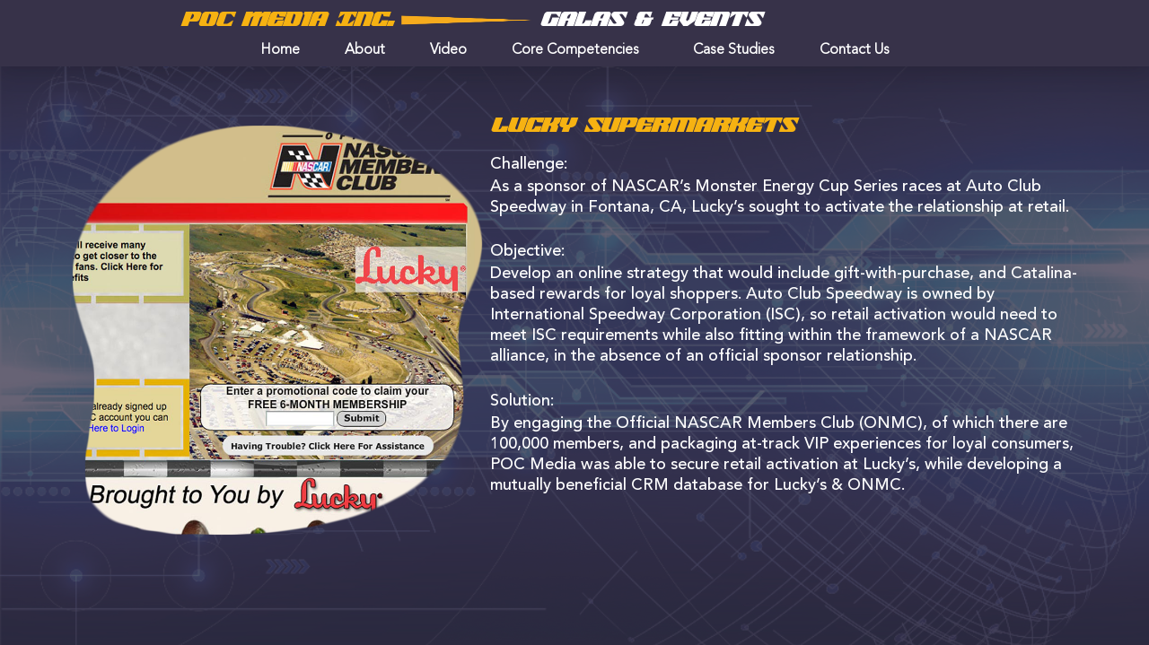

--- FILE ---
content_type: text/css
request_url: https://pocmediagalasandevents.com/wp-content/uploads/elementor/css/post-13.css?ver=1662749451
body_size: 719
content:
.elementor-kit-13{--e-global-color-primary:#C3317D;--e-global-color-secondary:#2F3742;--e-global-color-text:#7A7A7A;--e-global-color-accent:#61CE70;--e-global-color-49fe438:#523B73;--e-global-color-d2636d9:#FBAD19;--e-global-color-f851162:#FEC365;--e-global-color-eed16b8:#75560C;--e-global-color-44abaaa:#F6B212;--e-global-color-8a87784:#373249;--e-global-typography-primary-font-family:"Roboto";--e-global-typography-primary-font-weight:600;--e-global-typography-secondary-font-family:"Roboto Slab";--e-global-typography-secondary-font-weight:400;--e-global-typography-text-font-family:"Roboto";--e-global-typography-text-font-weight:400;--e-global-typography-text-font-style:oblique;--e-global-typography-accent-font-family:"Roboto";--e-global-typography-accent-font-weight:500;--e-global-typography-06ff671-font-family:"21 Gun Salute";--e-global-typography-b4407ff-font-family:"21 Gun Salute";--e-global-typography-b4407ff-font-style:italic;--e-global-typography-2398fa3-font-family:"Helvetica";--e-global-typography-2398fa3-font-weight:bold;--e-global-typography-9b8d131-font-family:"Helvetica";--e-global-typography-9b8d131-font-weight:bold;--e-global-typography-9b8d131-font-style:oblique;}.elementor-section.elementor-section-boxed > .elementor-container{max-width:1140px;}.e-container{--container-max-width:1140px;}.elementor-widget:not(:last-child){margin-bottom:0px;}.elementor-element{--widgets-spacing:0px;}{}h1.entry-title{display:var(--page-title-display);}.elementor-kit-13 e-page-transition{background-color:#FFBC7D;}@media(max-width:1024px){.elementor-section.elementor-section-boxed > .elementor-container{max-width:1024px;}.e-container{--container-max-width:1024px;}}@media(max-width:767px){.elementor-section.elementor-section-boxed > .elementor-container{max-width:767px;}.e-container{--container-max-width:767px;}}/* Start Custom Fonts CSS */@font-face {
	font-family: '21 Gun Salute';
	font-style: normal;
	font-weight: normal;
	font-display: auto;
	src: url('https://pocmediagalasandevents.com/wp-content/uploads/2021/01/21gunsalute.ttf') format('truetype');
}
@font-face {
	font-family: '21 Gun Salute';
	font-style: italic;
	font-weight: normal;
	font-display: auto;
	src: url('https://pocmediagalasandevents.com/wp-content/uploads/2021/01/21gunsaluteital.ttf') format('truetype');
}
/* End Custom Fonts CSS */

--- FILE ---
content_type: text/css
request_url: https://pocmediagalasandevents.com/wp-content/uploads/elementor/css/post-670.css?ver=1663033402
body_size: 820
content:
.elementor-670 .elementor-element.elementor-element-3a0f178f > .elementor-container{min-height:804px;}.elementor-670 .elementor-element.elementor-element-3a0f178f:not(.elementor-motion-effects-element-type-background), .elementor-670 .elementor-element.elementor-element-3a0f178f > .elementor-motion-effects-container > .elementor-motion-effects-layer{background-image:url("https://pocmediagalasandevents.com/wp-content/uploads/2021/02/03-Website3A-FTV-BG-shutterstock_355734338.jpg");background-position:0px -167px;background-size:cover;}.elementor-670 .elementor-element.elementor-element-3a0f178f > .elementor-background-overlay{background-color:#373249;opacity:0.76;transition:background 0.3s, border-radius 0.3s, opacity 0.3s;}.elementor-670 .elementor-element.elementor-element-3a0f178f{transition:background 0.3s, border 0.3s, border-radius 0.3s, box-shadow 0.3s;padding:54px 54px 54px 54px;}.elementor-670 .elementor-element.elementor-element-11aff69b img{width:100%;}.elementor-670 .elementor-element.elementor-element-11aff69b > .elementor-widget-container{margin:0px 0px 0px 0px;}.elementor-670 .elementor-element.elementor-element-c2794dd > .elementor-element-populated > .elementor-widget-wrap{padding:0px 0px 0px 0px;}.elementor-670 .elementor-element.elementor-element-2c3afecb .elementor-heading-title{color:var( --e-global-color-44abaaa );font-family:"21 Gun Salute", Sans-serif;font-size:24px;font-style:oblique;}.elementor-670 .elementor-element.elementor-element-3d8be26c{font-family:"Avenir Medium", Sans-serif;font-size:18px;font-weight:normal;line-height:1.3em;}.elementor-670 .elementor-element.elementor-element-3d8be26c > .elementor-widget-container{margin:20px 0px 0px 0px;padding:0px 0px 0px 0px;}@media(min-width:768px){.elementor-670 .elementor-element.elementor-element-535484fa{width:41.75%;}.elementor-670 .elementor-element.elementor-element-c2794dd{width:57.859%;}}@media(max-width:1024px){.elementor-670 .elementor-element.elementor-element-3a0f178f:not(.elementor-motion-effects-element-type-background), .elementor-670 .elementor-element.elementor-element-3a0f178f > .elementor-motion-effects-container > .elementor-motion-effects-layer{background-position:0px 0px;}}@media(max-width:767px){.elementor-670 .elementor-element.elementor-element-3a0f178f:not(.elementor-motion-effects-element-type-background), .elementor-670 .elementor-element.elementor-element-3a0f178f > .elementor-motion-effects-container > .elementor-motion-effects-layer{background-position:0px 0px;}}/* Start Custom Fonts CSS */@font-face {
	font-family: '21 Gun Salute';
	font-style: normal;
	font-weight: normal;
	font-display: auto;
	src: url('https://pocmediagalasandevents.com/wp-content/uploads/2021/01/21gunsalute.ttf') format('truetype');
}
@font-face {
	font-family: '21 Gun Salute';
	font-style: italic;
	font-weight: normal;
	font-display: auto;
	src: url('https://pocmediagalasandevents.com/wp-content/uploads/2021/01/21gunsaluteital.ttf') format('truetype');
}
/* End Custom Fonts CSS */
/* Start Custom Fonts CSS */@font-face {
	font-family: 'Avenir Medium';
	font-style: normal;
	font-weight: normal;
	font-display: auto;
	src: url('https://pocmediagalasandevents.com/wp-content/uploads/2021/01/Linotype-AvenirLTPro-Medium-65.ttf') format('truetype');
}
@font-face {
	font-family: 'Avenir Medium';
	font-style: oblique;
	font-weight: normal;
	font-display: auto;
	src: url('https://pocmediagalasandevents.com/wp-content/uploads/2021/01/Linotype-AvenirLTPro-MediumOblique-65.ttf') format('truetype');
}
/* End Custom Fonts CSS */

--- FILE ---
content_type: text/css
request_url: https://pocmediagalasandevents.com/wp-content/uploads/elementor/css/post-373.css?ver=1662779733
body_size: 1952
content:
.elementor-373 .elementor-element.elementor-element-6c075d4f > .elementor-container{max-width:1180px;}.elementor-373 .elementor-element.elementor-element-6c075d4f:not(.elementor-motion-effects-element-type-background), .elementor-373 .elementor-element.elementor-element-6c075d4f > .elementor-motion-effects-container > .elementor-motion-effects-layer{background-color:#373249;}.elementor-373 .elementor-element.elementor-element-6c075d4f{box-shadow:0px 10px 20px 0px rgba(0,0,0,0.1);transition:background 0.3s, border 0.3s, border-radius 0.3s, box-shadow 0.3s;margin-top:0px;margin-bottom:0px;padding:0px 0px 0px 0px;}.elementor-373 .elementor-element.elementor-element-6c075d4f > .elementor-background-overlay{transition:background 0.3s, border-radius 0.3s, opacity 0.3s;}.elementor-373 .elementor-element.elementor-element-4d3b444c > .elementor-element-populated{margin:0px 0px 0px 0px;--e-column-margin-right:0px;--e-column-margin-left:0px;}.elementor-373 .elementor-element.elementor-element-4d3b444c > .elementor-element-populated > .elementor-widget-wrap{padding:0px 0px 0px 0px;}.elementor-373 .elementor-element.elementor-element-7ae1f3a > .elementor-container > .elementor-row > .elementor-column > .elementor-column-wrap > .elementor-widget-wrap{align-content:center;align-items:center;}.elementor-373 .elementor-element.elementor-element-7ae1f3a{margin-top:5px;margin-bottom:0px;padding:0px 0px 0px 0px;}.elementor-bc-flex-widget .elementor-373 .elementor-element.elementor-element-4867918.elementor-column .elementor-column-wrap{align-items:center;}.elementor-373 .elementor-element.elementor-element-4867918.elementor-column.elementor-element[data-element_type="column"] > .elementor-column-wrap.elementor-element-populated > .elementor-widget-wrap{align-content:center;align-items:center;}.elementor-373 .elementor-element.elementor-element-648e77b{text-align:right;}.elementor-373 .elementor-element.elementor-element-648e77b .elementor-heading-title{color:var( --e-global-color-44abaaa );font-family:"21 Gun Salute", Sans-serif;font-size:24px;font-style:oblique;}.elementor-373 .elementor-element.elementor-element-7f34345 img{height:13px;}.elementor-373 .elementor-element.elementor-element-7f34345 > .elementor-widget-container{margin:0px 0px 0px 7px;}.elementor-373 .elementor-element.elementor-element-2436d3e .elementor-heading-title{font-family:"21 Gun Salute", Sans-serif;font-size:24px;font-style:oblique;}.elementor-373 .elementor-element.elementor-element-2436d3e > .elementor-widget-container{margin:0px 0px 0px 7px;padding:0px 0px 0px 0px;}.elementor-373 .elementor-element.elementor-element-695746d8 .elementor-menu-toggle{margin:0 auto;background-color:rgba(255,255,255,0);border-width:0px;border-radius:0px;}.elementor-373 .elementor-element.elementor-element-695746d8 .elementor-nav-menu .elementor-item{font-family:"Avenir Light", Sans-serif;font-size:16px;font-weight:bold;}.elementor-373 .elementor-element.elementor-element-695746d8 .elementor-nav-menu--main .elementor-item{color:#ffffff;fill:#ffffff;padding-left:0px;padding-right:0px;padding-top:18px;padding-bottom:18px;}.elementor-373 .elementor-element.elementor-element-695746d8 .elementor-nav-menu--main .elementor-item:hover,
					.elementor-373 .elementor-element.elementor-element-695746d8 .elementor-nav-menu--main .elementor-item.elementor-item-active,
					.elementor-373 .elementor-element.elementor-element-695746d8 .elementor-nav-menu--main .elementor-item.highlighted,
					.elementor-373 .elementor-element.elementor-element-695746d8 .elementor-nav-menu--main .elementor-item:focus{color:var( --e-global-color-f851162 );fill:var( --e-global-color-f851162 );}.elementor-373 .elementor-element.elementor-element-695746d8 .elementor-nav-menu--main .elementor-item.elementor-item-active{color:var( --e-global-color-44abaaa );}.elementor-373 .elementor-element.elementor-element-695746d8{--e-nav-menu-horizontal-menu-item-margin:calc( 50px / 2 );--nav-menu-icon-size:25px;}.elementor-373 .elementor-element.elementor-element-695746d8 .elementor-nav-menu--main:not(.elementor-nav-menu--layout-horizontal) .elementor-nav-menu > li:not(:last-child){margin-bottom:50px;}.elementor-373 .elementor-element.elementor-element-695746d8 .elementor-nav-menu--dropdown a, .elementor-373 .elementor-element.elementor-element-695746d8 .elementor-menu-toggle{color:#FFFFFF;}.elementor-373 .elementor-element.elementor-element-695746d8 .elementor-nav-menu--dropdown{background-color:var( --e-global-color-8a87784 );}.elementor-373 .elementor-element.elementor-element-695746d8 .elementor-nav-menu--dropdown a:hover,
					.elementor-373 .elementor-element.elementor-element-695746d8 .elementor-nav-menu--dropdown a.elementor-item-active,
					.elementor-373 .elementor-element.elementor-element-695746d8 .elementor-nav-menu--dropdown a.highlighted,
					.elementor-373 .elementor-element.elementor-element-695746d8 .elementor-menu-toggle:hover{color:var( --e-global-color-8a87784 );}.elementor-373 .elementor-element.elementor-element-695746d8 .elementor-nav-menu--dropdown a:hover,
					.elementor-373 .elementor-element.elementor-element-695746d8 .elementor-nav-menu--dropdown a.elementor-item-active,
					.elementor-373 .elementor-element.elementor-element-695746d8 .elementor-nav-menu--dropdown a.highlighted{background-color:var( --e-global-color-44abaaa );}.elementor-373 .elementor-element.elementor-element-695746d8 .elementor-nav-menu--dropdown a.elementor-item-active{color:var( --e-global-color-8a87784 );}.elementor-373 .elementor-element.elementor-element-695746d8 .elementor-nav-menu--dropdown .elementor-item, .elementor-373 .elementor-element.elementor-element-695746d8 .elementor-nav-menu--dropdown  .elementor-sub-item{font-family:"Avenir Medium", Sans-serif;font-weight:bold;}.elementor-373 .elementor-element.elementor-element-695746d8 .elementor-nav-menu--main .elementor-nav-menu--dropdown, .elementor-373 .elementor-element.elementor-element-695746d8 .elementor-nav-menu__container.elementor-nav-menu--dropdown{box-shadow:0px 2px 15px 0px rgba(0,0,0,0.1);}.elementor-373 .elementor-element.elementor-element-695746d8 .elementor-nav-menu--dropdown a{padding-left:16px;padding-right:16px;padding-top:15px;padding-bottom:15px;}.elementor-373 .elementor-element.elementor-element-695746d8 .elementor-nav-menu--dropdown li:not(:last-child){border-style:solid;border-color:#efefef;border-bottom-width:1px;}.elementor-373 .elementor-element.elementor-element-695746d8 .elementor-nav-menu--main > .elementor-nav-menu > li > .elementor-nav-menu--dropdown, .elementor-373 .elementor-element.elementor-element-695746d8 .elementor-nav-menu__container.elementor-nav-menu--dropdown{margin-top:0px !important;}.elementor-373 .elementor-element.elementor-element-695746d8 div.elementor-menu-toggle{color:#ffffff;}.elementor-373 .elementor-element.elementor-element-695746d8 div.elementor-menu-toggle svg{fill:#ffffff;}.elementor-373 .elementor-element.elementor-element-695746d8 div.elementor-menu-toggle:hover{color:#ffffff;}.elementor-373 .elementor-element.elementor-element-695746d8 div.elementor-menu-toggle:hover svg{fill:#ffffff;}.elementor-373 .elementor-element.elementor-element-695746d8 > .elementor-widget-container{margin:-10px 0px -10px 0px;}.elementor-373 .elementor-element.elementor-element-fe8ab6c > .elementor-container{max-width:1180px;}.elementor-373 .elementor-element.elementor-element-fe8ab6c:not(.elementor-motion-effects-element-type-background), .elementor-373 .elementor-element.elementor-element-fe8ab6c > .elementor-motion-effects-container > .elementor-motion-effects-layer{background-color:#373249;}.elementor-373 .elementor-element.elementor-element-fe8ab6c{box-shadow:0px 10px 20px 0px rgba(0,0,0,0.1);transition:background 0.3s, border 0.3s, border-radius 0.3s, box-shadow 0.3s;margin-top:0px;margin-bottom:0px;padding:0px 0px 0px 0px;}.elementor-373 .elementor-element.elementor-element-fe8ab6c > .elementor-background-overlay{transition:background 0.3s, border-radius 0.3s, opacity 0.3s;}.elementor-373 .elementor-element.elementor-element-5dd7cbf > .elementor-element-populated{margin:0px 0px 0px 0px;--e-column-margin-right:0px;--e-column-margin-left:0px;}.elementor-373 .elementor-element.elementor-element-5dd7cbf > .elementor-element-populated > .elementor-widget-wrap{padding:0px 0px 0px 0px;}.elementor-373 .elementor-element.elementor-element-7569c5a > .elementor-container > .elementor-row > .elementor-column > .elementor-column-wrap > .elementor-widget-wrap{align-content:center;align-items:center;}.elementor-373 .elementor-element.elementor-element-7569c5a{margin-top:5px;margin-bottom:0px;padding:0px 0px 0px 0px;}.elementor-bc-flex-widget .elementor-373 .elementor-element.elementor-element-2a07dc0.elementor-column .elementor-column-wrap{align-items:center;}.elementor-373 .elementor-element.elementor-element-2a07dc0.elementor-column.elementor-element[data-element_type="column"] > .elementor-column-wrap.elementor-element-populated > .elementor-widget-wrap{align-content:center;align-items:center;}.elementor-373 .elementor-element.elementor-element-98c5e78{text-align:right;}.elementor-373 .elementor-element.elementor-element-98c5e78 .elementor-heading-title{color:var( --e-global-color-44abaaa );font-family:"21 Gun Salute", Sans-serif;font-size:24px;font-style:oblique;}.elementor-373 .elementor-element.elementor-element-9130238 img{height:13px;}.elementor-373 .elementor-element.elementor-element-9130238 > .elementor-widget-container{margin:0px 0px 0px 7px;}.elementor-373 .elementor-element.elementor-element-4de0624 .elementor-heading-title{font-family:"21 Gun Salute", Sans-serif;font-size:24px;font-style:oblique;}.elementor-373 .elementor-element.elementor-element-4de0624 > .elementor-widget-container{margin:0px 0px 0px 7px;padding:0px 0px 0px 0px;}.elementor-373 .elementor-element.elementor-element-3d65411 .elementor-menu-toggle{margin:0 auto;background-color:rgba(255,255,255,0);border-width:0px;border-radius:0px;}.elementor-373 .elementor-element.elementor-element-3d65411 .elementor-nav-menu .elementor-item{font-family:"Avenir Light", Sans-serif;font-size:16px;font-weight:bold;}.elementor-373 .elementor-element.elementor-element-3d65411 .elementor-nav-menu--main .elementor-item{color:#ffffff;fill:#ffffff;padding-left:0px;padding-right:0px;padding-top:18px;padding-bottom:18px;}.elementor-373 .elementor-element.elementor-element-3d65411 .elementor-nav-menu--main .elementor-item:hover,
					.elementor-373 .elementor-element.elementor-element-3d65411 .elementor-nav-menu--main .elementor-item.elementor-item-active,
					.elementor-373 .elementor-element.elementor-element-3d65411 .elementor-nav-menu--main .elementor-item.highlighted,
					.elementor-373 .elementor-element.elementor-element-3d65411 .elementor-nav-menu--main .elementor-item:focus{color:var( --e-global-color-f851162 );fill:var( --e-global-color-f851162 );}.elementor-373 .elementor-element.elementor-element-3d65411 .elementor-nav-menu--main .elementor-item.elementor-item-active{color:var( --e-global-color-44abaaa );}.elementor-373 .elementor-element.elementor-element-3d65411{--e-nav-menu-horizontal-menu-item-margin:calc( 50px / 2 );--nav-menu-icon-size:25px;}.elementor-373 .elementor-element.elementor-element-3d65411 .elementor-nav-menu--main:not(.elementor-nav-menu--layout-horizontal) .elementor-nav-menu > li:not(:last-child){margin-bottom:50px;}.elementor-373 .elementor-element.elementor-element-3d65411 .elementor-nav-menu--dropdown a, .elementor-373 .elementor-element.elementor-element-3d65411 .elementor-menu-toggle{color:#FFFFFF;}.elementor-373 .elementor-element.elementor-element-3d65411 .elementor-nav-menu--dropdown{background-color:var( --e-global-color-8a87784 );}.elementor-373 .elementor-element.elementor-element-3d65411 .elementor-nav-menu--dropdown a:hover,
					.elementor-373 .elementor-element.elementor-element-3d65411 .elementor-nav-menu--dropdown a.elementor-item-active,
					.elementor-373 .elementor-element.elementor-element-3d65411 .elementor-nav-menu--dropdown a.highlighted,
					.elementor-373 .elementor-element.elementor-element-3d65411 .elementor-menu-toggle:hover{color:var( --e-global-color-8a87784 );}.elementor-373 .elementor-element.elementor-element-3d65411 .elementor-nav-menu--dropdown a:hover,
					.elementor-373 .elementor-element.elementor-element-3d65411 .elementor-nav-menu--dropdown a.elementor-item-active,
					.elementor-373 .elementor-element.elementor-element-3d65411 .elementor-nav-menu--dropdown a.highlighted{background-color:var( --e-global-color-44abaaa );}.elementor-373 .elementor-element.elementor-element-3d65411 .elementor-nav-menu--dropdown a.elementor-item-active{color:var( --e-global-color-8a87784 );}.elementor-373 .elementor-element.elementor-element-3d65411 .elementor-nav-menu--dropdown .elementor-item, .elementor-373 .elementor-element.elementor-element-3d65411 .elementor-nav-menu--dropdown  .elementor-sub-item{font-family:"Avenir Medium", Sans-serif;font-weight:bold;}.elementor-373 .elementor-element.elementor-element-3d65411 .elementor-nav-menu--main .elementor-nav-menu--dropdown, .elementor-373 .elementor-element.elementor-element-3d65411 .elementor-nav-menu__container.elementor-nav-menu--dropdown{box-shadow:0px 2px 15px 0px rgba(0,0,0,0.1);}.elementor-373 .elementor-element.elementor-element-3d65411 .elementor-nav-menu--dropdown a{padding-left:16px;padding-right:16px;padding-top:15px;padding-bottom:15px;}.elementor-373 .elementor-element.elementor-element-3d65411 .elementor-nav-menu--dropdown li:not(:last-child){border-style:solid;border-color:#efefef;border-bottom-width:1px;}.elementor-373 .elementor-element.elementor-element-3d65411 .elementor-nav-menu--main > .elementor-nav-menu > li > .elementor-nav-menu--dropdown, .elementor-373 .elementor-element.elementor-element-3d65411 .elementor-nav-menu__container.elementor-nav-menu--dropdown{margin-top:0px !important;}.elementor-373 .elementor-element.elementor-element-3d65411 div.elementor-menu-toggle{color:#ffffff;}.elementor-373 .elementor-element.elementor-element-3d65411 div.elementor-menu-toggle svg{fill:#ffffff;}.elementor-373 .elementor-element.elementor-element-3d65411 div.elementor-menu-toggle:hover{color:#ffffff;}.elementor-373 .elementor-element.elementor-element-3d65411 div.elementor-menu-toggle:hover svg{fill:#ffffff;}.elementor-373 .elementor-element.elementor-element-3d65411 > .elementor-widget-container{margin:-10px 0px -10px 0px;}@media(max-width:1024px){.elementor-373 .elementor-element.elementor-element-4d3b444c > .elementor-element-populated > .elementor-widget-wrap{padding:0% 0% 0% 5%;}.elementor-373 .elementor-element.elementor-element-2436d3e .elementor-heading-title{font-size:20px;}.elementor-373 .elementor-element.elementor-element-695746d8 .elementor-nav-menu--dropdown .elementor-item, .elementor-373 .elementor-element.elementor-element-695746d8 .elementor-nav-menu--dropdown  .elementor-sub-item{font-size:16px;}.elementor-373 .elementor-element.elementor-element-695746d8 .elementor-nav-menu--dropdown a{padding-top:25px;padding-bottom:25px;}.elementor-373 .elementor-element.elementor-element-695746d8 .elementor-nav-menu--main > .elementor-nav-menu > li > .elementor-nav-menu--dropdown, .elementor-373 .elementor-element.elementor-element-695746d8 .elementor-nav-menu__container.elementor-nav-menu--dropdown{margin-top:25px !important;}.elementor-373 .elementor-element.elementor-element-695746d8 > .elementor-widget-container{padding:0px 10px 0px 0px;}.elementor-373 .elementor-element.elementor-element-5dd7cbf > .elementor-element-populated > .elementor-widget-wrap{padding:0% 0% 0% 5%;}.elementor-373 .elementor-element.elementor-element-4de0624 .elementor-heading-title{font-size:20px;}.elementor-373 .elementor-element.elementor-element-3d65411 .elementor-nav-menu--dropdown .elementor-item, .elementor-373 .elementor-element.elementor-element-3d65411 .elementor-nav-menu--dropdown  .elementor-sub-item{font-size:16px;}.elementor-373 .elementor-element.elementor-element-3d65411 .elementor-nav-menu--dropdown a{padding-top:25px;padding-bottom:25px;}.elementor-373 .elementor-element.elementor-element-3d65411 .elementor-nav-menu--main > .elementor-nav-menu > li > .elementor-nav-menu--dropdown, .elementor-373 .elementor-element.elementor-element-3d65411 .elementor-nav-menu__container.elementor-nav-menu--dropdown{margin-top:25px !important;}.elementor-373 .elementor-element.elementor-element-3d65411 > .elementor-widget-container{padding:0px 10px 0px 0px;}}@media(max-width:767px){.elementor-373 .elementor-element.elementor-element-6c075d4f{padding:0px 0px 0px 0px;}.elementor-373 .elementor-element.elementor-element-4d3b444c > .elementor-element-populated > .elementor-widget-wrap{padding:0px 0px 0px 0px;}.elementor-373 .elementor-element.elementor-element-4867918{width:49%;}.elementor-373 .elementor-element.elementor-element-648e77b .elementor-heading-title{font-size:17px;}.elementor-373 .elementor-element.elementor-element-314fb93{width:48%;}.elementor-373 .elementor-element.elementor-element-2436d3e .elementor-heading-title{font-size:17px;}.elementor-373 .elementor-element.elementor-element-695746d8 .elementor-nav-menu--main > .elementor-nav-menu > li > .elementor-nav-menu--dropdown, .elementor-373 .elementor-element.elementor-element-695746d8 .elementor-nav-menu__container.elementor-nav-menu--dropdown{margin-top:25px !important;}.elementor-373 .elementor-element.elementor-element-695746d8 > .elementor-widget-container{padding:0px 20px 0px 0px;}.elementor-373 .elementor-element.elementor-element-fe8ab6c{padding:0px 0px 0px 0px;}.elementor-373 .elementor-element.elementor-element-5dd7cbf > .elementor-element-populated > .elementor-widget-wrap{padding:0px 0px 0px 0px;}.elementor-373 .elementor-element.elementor-element-2a07dc0{width:49%;}.elementor-373 .elementor-element.elementor-element-98c5e78 .elementor-heading-title{font-size:17px;}.elementor-373 .elementor-element.elementor-element-cb973af{width:48%;}.elementor-373 .elementor-element.elementor-element-4de0624 .elementor-heading-title{font-size:17px;}.elementor-373 .elementor-element.elementor-element-3d65411 .elementor-nav-menu--main > .elementor-nav-menu > li > .elementor-nav-menu--dropdown, .elementor-373 .elementor-element.elementor-element-3d65411 .elementor-nav-menu__container.elementor-nav-menu--dropdown{margin-top:25px !important;}.elementor-373 .elementor-element.elementor-element-3d65411 > .elementor-widget-container{padding:0px 20px 0px 0px;}}@media(min-width:768px){.elementor-373 .elementor-element.elementor-element-4867918{width:32.904%;}.elementor-373 .elementor-element.elementor-element-314fb93{width:13.173%;}.elementor-373 .elementor-element.elementor-element-66da9b2{width:53.589%;}.elementor-373 .elementor-element.elementor-element-2a07dc0{width:32.904%;}.elementor-373 .elementor-element.elementor-element-cb973af{width:13.173%;}.elementor-373 .elementor-element.elementor-element-fb81ff4{width:53.589%;}}@media(max-width:1024px) and (min-width:768px){.elementor-373 .elementor-element.elementor-element-314fb93{width:13%;}.elementor-373 .elementor-element.elementor-element-cb973af{width:13%;}}/* Start Custom Fonts CSS */@font-face {
	font-family: '21 Gun Salute';
	font-style: normal;
	font-weight: normal;
	font-display: auto;
	src: url('https://pocmediagalasandevents.com/wp-content/uploads/2021/01/21gunsalute.ttf') format('truetype');
}
@font-face {
	font-family: '21 Gun Salute';
	font-style: italic;
	font-weight: normal;
	font-display: auto;
	src: url('https://pocmediagalasandevents.com/wp-content/uploads/2021/01/21gunsaluteital.ttf') format('truetype');
}
/* End Custom Fonts CSS */
/* Start Custom Fonts CSS */@font-face {
	font-family: 'Avenir Light';
	font-style: normal;
	font-weight: normal;
	font-display: auto;
	src: url('https://pocmediagalasandevents.com/wp-content/uploads/2021/01/Linotype-AvenirLTStd-Light-35.ttf') format('truetype');
}
@font-face {
	font-family: 'Avenir Light';
	font-style: oblique;
	font-weight: normal;
	font-display: auto;
	src: url('https://pocmediagalasandevents.com/wp-content/uploads/2021/01/Linotype-AvenirLTStd-LightOblique-35.ttf') format('truetype');
}
/* End Custom Fonts CSS */
/* Start Custom Fonts CSS */@font-face {
	font-family: 'Avenir Medium';
	font-style: normal;
	font-weight: normal;
	font-display: auto;
	src: url('https://pocmediagalasandevents.com/wp-content/uploads/2021/01/Linotype-AvenirLTPro-Medium-65.ttf') format('truetype');
}
@font-face {
	font-family: 'Avenir Medium';
	font-style: oblique;
	font-weight: normal;
	font-display: auto;
	src: url('https://pocmediagalasandevents.com/wp-content/uploads/2021/01/Linotype-AvenirLTPro-MediumOblique-65.ttf') format('truetype');
}
/* End Custom Fonts CSS */